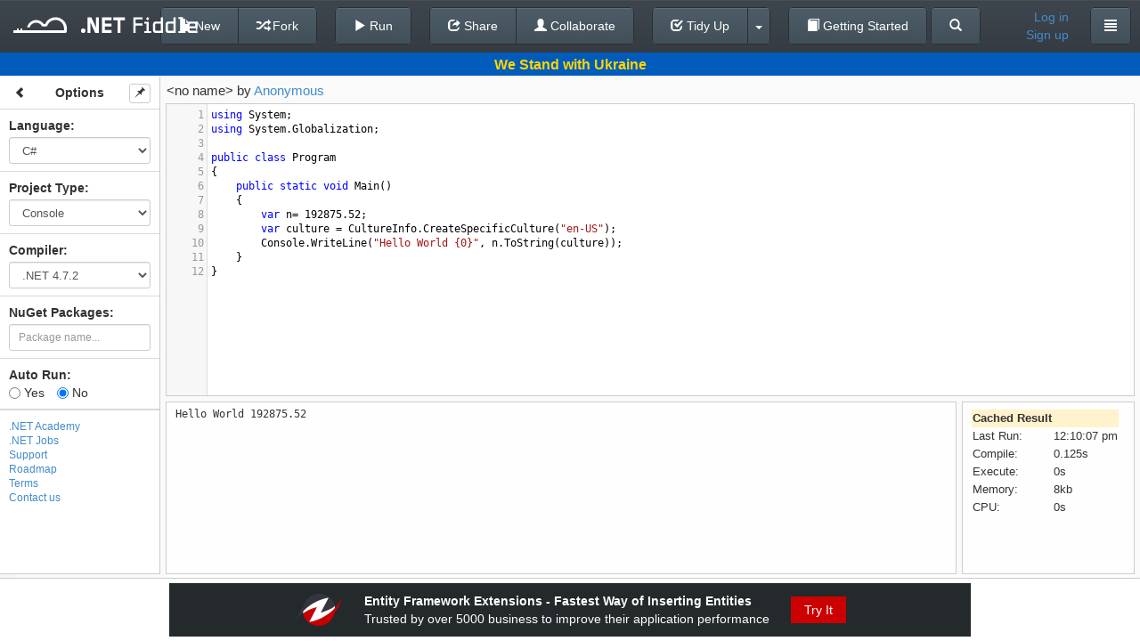

--- FILE ---
content_type: text/css; charset=utf-8
request_url: https://dotnetfiddle.net/content/css/desktop?v=qeETA7M4VrrYiioZRLhrsY1FysAfo1nqbV6Rpr9e79s1
body_size: 67461
content:
/* Minification failed. Returning unminified contents.
(1485,30): run-time error CSS1019: Unexpected token, found ' '
(1485,30): run-time error CSS1019: Unexpected token, found ' '
(1485,30): run-time error CSS1042: Expected function, found ' '
(1485,30): run-time error CSS1062: Expected semicolon or closing curly-brace, found ' '
(1486,33): run-time error CSS1019: Unexpected token, found ' '
(1486,33): run-time error CSS1019: Unexpected token, found ' '
(1486,33): run-time error CSS1042: Expected function, found ' '
(1486,33): run-time error CSS1062: Expected semicolon or closing curly-brace, found ' '
 */
/*! jQuery UI - v1.10.3 - 2013-10-29
* http://jqueryui.com
* Includes: jquery.ui.core.css, jquery.ui.resizable.css, jquery.ui.selectable.css, jquery.ui.accordion.css, jquery.ui.autocomplete.css, jquery.ui.button.css, jquery.ui.datepicker.css, jquery.ui.dialog.css, jquery.ui.menu.css, jquery.ui.progressbar.css, jquery.ui.slider.css, jquery.ui.spinner.css, jquery.ui.tabs.css, jquery.ui.tooltip.css, jquery.ui.theme.css
* To view and modify this theme, visit http://jqueryui.com/themeroller/?ffDefault=Lucida%20Grande%2CLucida%20Sans%2CArial%2Csans-serif&fwDefault=bold&fsDefault=1.1em&cornerRadius=5px&bgColorHeader=5c9ccc&bgTextureHeader=gloss_wave&bgImgOpacityHeader=55&borderColorHeader=4297d7&fcHeader=ffffff&iconColorHeader=d8e7f3&bgColorContent=fcfdfd&bgTextureContent=inset_hard&bgImgOpacityContent=100&borderColorContent=a6c9e2&fcContent=222222&iconColorContent=469bdd&bgColorDefault=dfeffc&bgTextureDefault=glass&bgImgOpacityDefault=85&borderColorDefault=c5dbec&fcDefault=2e6e9e&iconColorDefault=6da8d5&bgColorHover=d0e5f5&bgTextureHover=glass&bgImgOpacityHover=75&borderColorHover=79b7e7&fcHover=1d5987&iconColorHover=217bc0&bgColorActive=f5f8f9&bgTextureActive=inset_hard&bgImgOpacityActive=100&borderColorActive=79b7e7&fcActive=e17009&iconColorActive=f9bd01&bgColorHighlight=fbec88&bgTextureHighlight=flat&bgImgOpacityHighlight=55&borderColorHighlight=fad42e&fcHighlight=363636&iconColorHighlight=2e83ff&bgColorError=fef1ec&bgTextureError=glass&bgImgOpacityError=95&borderColorError=cd0a0a&fcError=cd0a0a&iconColorError=cd0a0a&bgColorOverlay=aaaaaa&bgTextureOverlay=flat&bgImgOpacityOverlay=0&opacityOverlay=30&bgColorShadow=aaaaaa&bgTextureShadow=flat&bgImgOpacityShadow=0&opacityShadow=30&thicknessShadow=8px&offsetTopShadow=-8px&offsetLeftShadow=-8px&cornerRadiusShadow=8px
* Copyright 2013 jQuery Foundation and other contributors; Licensed MIT */

.ui-helper-hidden{display:none}.ui-helper-hidden-accessible{border:0;clip:rect(0 0 0 0);height:1px;margin:-1px;overflow:hidden;padding:0;position:absolute;width:1px}.ui-helper-reset{margin:0;padding:0;border:0;outline:0;line-height:1.3;text-decoration:none;font-size:100%;list-style:none}.ui-helper-clearfix:before,.ui-helper-clearfix:after{content:"";display:table;border-collapse:collapse}.ui-helper-clearfix:after{clear:both}.ui-helper-clearfix{min-height:0}.ui-helper-zfix{width:100%;height:100%;top:0;left:0;position:absolute;opacity:0;filter:Alpha(Opacity=0)}.ui-front{z-index:100}.ui-state-disabled{cursor:default!important}.ui-icon{display:block;text-indent:-99999px;overflow:hidden;background-repeat:no-repeat}.ui-widget-overlay{position:fixed;top:0;left:0;width:100%;height:100%}.ui-resizable{position:relative}.ui-resizable-handle{position:absolute;font-size:0.1px;display:block}.ui-resizable-disabled .ui-resizable-handle,.ui-resizable-autohide .ui-resizable-handle{display:none}.ui-resizable-n{cursor:n-resize;height:7px;width:100%;top:-5px;left:0}.ui-resizable-s{cursor:s-resize;height:7px;width:100%;bottom:-5px;left:0}.ui-resizable-e{cursor:e-resize;width:7px;right:-5px;top:0;height:100%}.ui-resizable-w{cursor:w-resize;width:7px;left:-5px;top:0;height:100%}.ui-resizable-se{cursor:se-resize;width:12px;height:12px;right:1px;bottom:1px}.ui-resizable-sw{cursor:sw-resize;width:9px;height:9px;left:-5px;bottom:-5px}.ui-resizable-nw{cursor:nw-resize;width:9px;height:9px;left:-5px;top:-5px}.ui-resizable-ne{cursor:ne-resize;width:9px;height:9px;right:-5px;top:-5px}.ui-selectable-helper{position:absolute;z-index:100;border:1px dotted black}.ui-accordion .ui-accordion-header{display:block;cursor:pointer;position:relative;margin-top:2px;padding:.5em .5em .5em .7em;min-height:0}.ui-accordion .ui-accordion-icons{padding-left:2.2em}.ui-accordion .ui-accordion-noicons{padding-left:.7em}.ui-accordion .ui-accordion-icons .ui-accordion-icons{padding-left:2.2em}.ui-accordion .ui-accordion-header .ui-accordion-header-icon{position:absolute;left:.5em;top:50%;margin-top:-8px}.ui-accordion .ui-accordion-content{padding:1em 2.2em;border-top:0;overflow:auto}.ui-autocomplete{position:absolute;top:0;left:0;cursor:default}.ui-button{display:inline-block;position:relative;padding:0;line-height:normal;margin-right:.1em;cursor:pointer;vertical-align:middle;text-align:center;overflow:visible}.ui-button,.ui-button:link,.ui-button:visited,.ui-button:hover,.ui-button:active{text-decoration:none}.ui-button-icon-only{width:2.2em}button.ui-button-icon-only{width:2.4em}.ui-button-icons-only{width:3.4em}button.ui-button-icons-only{width:3.7em}.ui-button .ui-button-text{display:block;line-height:normal}.ui-button-text-only .ui-button-text{padding:.4em 1em}.ui-button-icon-only .ui-button-text,.ui-button-icons-only .ui-button-text{padding:.4em;text-indent:-9999999px}.ui-button-text-icon-primary .ui-button-text,.ui-button-text-icons .ui-button-text{padding:.4em 1em .4em 2.1em}.ui-button-text-icon-secondary .ui-button-text,.ui-button-text-icons .ui-button-text{padding:.4em 2.1em .4em 1em}.ui-button-text-icons .ui-button-text{padding-left:2.1em;padding-right:2.1em}input.ui-button{padding:.4em 1em}.ui-button-icon-only .ui-icon,.ui-button-text-icon-primary .ui-icon,.ui-button-text-icon-secondary .ui-icon,.ui-button-text-icons .ui-icon,.ui-button-icons-only .ui-icon{position:absolute;top:50%;margin-top:-8px}.ui-button-icon-only .ui-icon{left:50%;margin-left:-8px}.ui-button-text-icon-primary .ui-button-icon-primary,.ui-button-text-icons .ui-button-icon-primary,.ui-button-icons-only .ui-button-icon-primary{left:.5em}.ui-button-text-icon-secondary .ui-button-icon-secondary,.ui-button-text-icons .ui-button-icon-secondary,.ui-button-icons-only .ui-button-icon-secondary{right:.5em}.ui-buttonset{margin-right:7px}.ui-buttonset .ui-button{margin-left:0;margin-right:-.3em}input.ui-button::-moz-focus-inner,button.ui-button::-moz-focus-inner{border:0;padding:0}.ui-datepicker{width:17em;padding:.2em .2em 0;display:none}.ui-datepicker .ui-datepicker-header{position:relative;padding:.2em 0}.ui-datepicker .ui-datepicker-prev,.ui-datepicker .ui-datepicker-next{position:absolute;top:2px;width:1.8em;height:1.8em}.ui-datepicker .ui-datepicker-prev-hover,.ui-datepicker .ui-datepicker-next-hover{top:1px}.ui-datepicker .ui-datepicker-prev{left:2px}.ui-datepicker .ui-datepicker-next{right:2px}.ui-datepicker .ui-datepicker-prev-hover{left:1px}.ui-datepicker .ui-datepicker-next-hover{right:1px}.ui-datepicker .ui-datepicker-prev span,.ui-datepicker .ui-datepicker-next span{display:block;position:absolute;left:50%;margin-left:-8px;top:50%;margin-top:-8px}.ui-datepicker .ui-datepicker-title{margin:0 2.3em;line-height:1.8em;text-align:center}.ui-datepicker .ui-datepicker-title select{font-size:1em;margin:1px 0}.ui-datepicker select.ui-datepicker-month-year{width:100%}.ui-datepicker select.ui-datepicker-month,.ui-datepicker select.ui-datepicker-year{width:49%}.ui-datepicker table{width:100%;font-size:.9em;border-collapse:collapse;margin:0 0 .4em}.ui-datepicker th{padding:.7em .3em;text-align:center;font-weight:bold;border:0}.ui-datepicker td{border:0;padding:1px}.ui-datepicker td span,.ui-datepicker td a{display:block;padding:.2em;text-align:right;text-decoration:none}.ui-datepicker .ui-datepicker-buttonpane{background-image:none;margin:.7em 0 0 0;padding:0 .2em;border-left:0;border-right:0;border-bottom:0}.ui-datepicker .ui-datepicker-buttonpane button{float:right;margin:.5em .2em .4em;cursor:pointer;padding:.2em .6em .3em .6em;width:auto;overflow:visible}.ui-datepicker .ui-datepicker-buttonpane button.ui-datepicker-current{float:left}.ui-datepicker.ui-datepicker-multi{width:auto}.ui-datepicker-multi .ui-datepicker-group{float:left}.ui-datepicker-multi .ui-datepicker-group table{width:95%;margin:0 auto .4em}.ui-datepicker-multi-2 .ui-datepicker-group{width:50%}.ui-datepicker-multi-3 .ui-datepicker-group{width:33.3%}.ui-datepicker-multi-4 .ui-datepicker-group{width:25%}.ui-datepicker-multi .ui-datepicker-group-last .ui-datepicker-header,.ui-datepicker-multi .ui-datepicker-group-middle .ui-datepicker-header{border-left-width:0}.ui-datepicker-multi .ui-datepicker-buttonpane{clear:left}.ui-datepicker-row-break{clear:both;width:100%;font-size:0}.ui-datepicker-rtl{direction:rtl}.ui-datepicker-rtl .ui-datepicker-prev{right:2px;left:auto}.ui-datepicker-rtl .ui-datepicker-next{left:2px;right:auto}.ui-datepicker-rtl .ui-datepicker-prev:hover{right:1px;left:auto}.ui-datepicker-rtl .ui-datepicker-next:hover{left:1px;right:auto}.ui-datepicker-rtl .ui-datepicker-buttonpane{clear:right}.ui-datepicker-rtl .ui-datepicker-buttonpane button{float:left}.ui-datepicker-rtl .ui-datepicker-buttonpane button.ui-datepicker-current,.ui-datepicker-rtl .ui-datepicker-group{float:right}.ui-datepicker-rtl .ui-datepicker-group-last .ui-datepicker-header,.ui-datepicker-rtl .ui-datepicker-group-middle .ui-datepicker-header{border-right-width:0;border-left-width:1px}.ui-dialog{position:absolute;top:0;left:0;padding:.2em;outline:0}.ui-dialog .ui-dialog-titlebar{padding:.4em 1em;position:relative}.ui-dialog .ui-dialog-title{float:left;margin:.1em 0;white-space:nowrap;width:90%;overflow:hidden;text-overflow:ellipsis}.ui-dialog .ui-dialog-titlebar-close{position:absolute;right:.3em;top:50%;width:21px;margin:-10px 0 0 0;padding:1px;height:20px}.ui-dialog .ui-dialog-content{position:relative;border:0;padding:.5em 1em;background:none;overflow:auto}.ui-dialog .ui-dialog-buttonpane{text-align:left;border-width:1px 0 0 0;background-image:none;margin-top:.5em;padding:.3em 1em .5em .4em}.ui-dialog .ui-dialog-buttonpane .ui-dialog-buttonset{float:right}.ui-dialog .ui-dialog-buttonpane button{margin:.5em .4em .5em 0;cursor:pointer}.ui-dialog .ui-resizable-se{width:12px;height:12px;right:-5px;bottom:-5px;background-position:16px 16px}.ui-draggable .ui-dialog-titlebar{cursor:move}.ui-menu{list-style:none;padding:2px;margin:0;display:block;outline:none}.ui-menu .ui-menu{margin-top:-3px;position:absolute}.ui-menu .ui-menu-item{margin:0;padding:0;width:100%;}.ui-menu .ui-menu-divider{margin:5px -2px 5px -2px;height:0;font-size:0;line-height:0;border-width:1px 0 0 0}.ui-menu .ui-menu-item a{text-decoration:none;display:block;padding:2px .4em;line-height:1.5;min-height:0;font-weight:normal}.ui-menu .ui-menu-item a.ui-state-focus,.ui-menu .ui-menu-item a.ui-state-active{font-weight:normal;margin:-1px}.ui-menu .ui-state-disabled{font-weight:normal;margin:.4em 0 .2em;line-height:1.5}.ui-menu .ui-state-disabled a{cursor:default}.ui-menu-icons{position:relative}.ui-menu-icons .ui-menu-item a{position:relative;padding-left:2em}.ui-menu .ui-icon{position:absolute;top:.2em;left:.2em}.ui-menu .ui-menu-icon{position:static;float:right}.ui-progressbar{height:2em;text-align:left;overflow:hidden}.ui-progressbar .ui-progressbar-value{margin:-1px;height:100%}.ui-progressbar .ui-progressbar-overlay{background:url("/Content/packages/jquery-ui/css/redmond/images/animated-overlay.gif");height:100%;filter:alpha(opacity=25);opacity:0.25}.ui-progressbar-indeterminate .ui-progressbar-value{background-image:none}.ui-slider{position:relative;text-align:left}.ui-slider .ui-slider-handle{position:absolute;z-index:2;width:1.2em;height:1.2em;cursor:default}.ui-slider .ui-slider-range{position:absolute;z-index:1;font-size:.7em;display:block;border:0;background-position:0 0}.ui-slider.ui-state-disabled .ui-slider-handle,.ui-slider.ui-state-disabled .ui-slider-range{filter:inherit}.ui-slider-horizontal{height:.8em}.ui-slider-horizontal .ui-slider-handle{top:-.3em;margin-left:-.6em}.ui-slider-horizontal .ui-slider-range{top:0;height:100%}.ui-slider-horizontal .ui-slider-range-min{left:0}.ui-slider-horizontal .ui-slider-range-max{right:0}.ui-slider-vertical{width:.8em;height:100px}.ui-slider-vertical .ui-slider-handle{left:-.3em;margin-left:0;margin-bottom:-.6em}.ui-slider-vertical .ui-slider-range{left:0;width:100%}.ui-slider-vertical .ui-slider-range-min{bottom:0}.ui-slider-vertical .ui-slider-range-max{top:0}.ui-spinner{position:relative;display:inline-block;overflow:hidden;padding:0;vertical-align:middle}.ui-spinner-input{border:none;background:none;color:inherit;padding:0;margin:.2em 0;vertical-align:middle;margin-left:.4em;margin-right:22px}.ui-spinner-button{width:16px;height:50%;font-size:.5em;padding:0;margin:0;text-align:center;position:absolute;cursor:default;display:block;overflow:hidden;right:0}.ui-spinner a.ui-spinner-button{border-top:none;border-bottom:none;border-right:none}.ui-spinner .ui-icon{position:absolute;margin-top:-8px;top:50%;left:0}.ui-spinner-up{top:0}.ui-spinner-down{bottom:0}.ui-spinner .ui-icon-triangle-1-s{background-position:-65px -16px}.ui-tabs{position:relative;padding:.2em}.ui-tabs .ui-tabs-nav{margin:0;padding:.2em .2em 0}.ui-tabs .ui-tabs-nav li{list-style:none;float:left;position:relative;top:0;margin:1px .2em 0 0;border-bottom-width:0;padding:0;white-space:nowrap}.ui-tabs .ui-tabs-nav li a{float:left;padding:.5em 1em;text-decoration:none}.ui-tabs .ui-tabs-nav li.ui-tabs-active{margin-bottom:-1px;padding-bottom:1px}.ui-tabs .ui-tabs-nav li.ui-tabs-active a,.ui-tabs .ui-tabs-nav li.ui-state-disabled a,.ui-tabs .ui-tabs-nav li.ui-tabs-loading a{cursor:text}.ui-tabs .ui-tabs-nav li a,.ui-tabs-collapsible .ui-tabs-nav li.ui-tabs-active a{cursor:pointer}.ui-tabs .ui-tabs-panel{display:block;border-width:0;padding:1em 1.4em;background:none}.ui-tooltip{padding:8px;position:absolute;z-index:9999;max-width:300px;-webkit-box-shadow:0 0 5px #aaa;box-shadow:0 0 5px #aaa}body .ui-tooltip{border-width:2px}.ui-widget{font-family:Lucida Grande,Lucida Sans,Arial,sans-serif;font-size:1.1em}.ui-widget .ui-widget{font-size:1em}.ui-widget input,.ui-widget select,.ui-widget textarea,.ui-widget button{font-family:Lucida Grande,Lucida Sans,Arial,sans-serif;font-size:1em}.ui-widget-content{border:1px solid #a6c9e2;background:#fcfdfd url(/Content/packages/jquery-ui/css/redmond/images/ui-bg_inset-hard_100_fcfdfd_1x100.png) 50% bottom repeat-x;color:#222}.ui-widget-content a{color:#222}.ui-widget-header{border:1px solid #4297d7;background:#5c9ccc url(/Content/packages/jquery-ui/css/redmond/images/ui-bg_gloss-wave_55_5c9ccc_500x100.png) 50% 50% repeat-x;color:#fff;font-weight:bold}.ui-widget-header a{color:#fff}.ui-state-default,.ui-widget-content .ui-state-default,.ui-widget-header .ui-state-default{border:1px solid #c5dbec;background:#dfeffc url(/Content/packages/jquery-ui/css/redmond/images/ui-bg_glass_85_dfeffc_1x400.png) 50% 50% repeat-x;font-weight:bold;color:#2e6e9e}.ui-state-default a,.ui-state-default a:link,.ui-state-default a:visited{color:#2e6e9e;text-decoration:none}.ui-state-hover,.ui-widget-content .ui-state-hover,.ui-widget-header .ui-state-hover,.ui-state-focus,.ui-widget-content .ui-state-focus,.ui-widget-header .ui-state-focus{border:1px solid #79b7e7;background:#d0e5f5 url(/Content/packages/jquery-ui/css/redmond/images/ui-bg_glass_75_d0e5f5_1x400.png) 50% 50% repeat-x;font-weight:bold;color:#1d5987}.ui-state-hover a,.ui-state-hover a:hover,.ui-state-hover a:link,.ui-state-hover a:visited{color:#1d5987;text-decoration:none}.ui-state-active,.ui-widget-content .ui-state-active,.ui-widget-header .ui-state-active{border:1px solid #79b7e7;background:#f5f8f9 url(/Content/packages/jquery-ui/css/redmond/images/ui-bg_inset-hard_100_f5f8f9_1x100.png) 50% 50% repeat-x;font-weight:bold;color:#e17009}.ui-state-active a,.ui-state-active a:link,.ui-state-active a:visited{color:#e17009;text-decoration:none}.ui-state-highlight,.ui-widget-content .ui-state-highlight,.ui-widget-header .ui-state-highlight{border:1px solid #fad42e;background:#fbec88 url(/Content/packages/jquery-ui/css/redmond/images/ui-bg_flat_55_fbec88_40x100.png) 50% 50% repeat-x;color:#363636}.ui-state-highlight a,.ui-widget-content .ui-state-highlight a,.ui-widget-header .ui-state-highlight a{color:#363636}.ui-state-error,.ui-widget-content .ui-state-error,.ui-widget-header .ui-state-error{border:1px solid #cd0a0a;background:#fef1ec url(/Content/packages/jquery-ui/css/redmond/images/ui-bg_glass_95_fef1ec_1x400.png) 50% 50% repeat-x;color:#cd0a0a}.ui-state-error a,.ui-widget-content .ui-state-error a,.ui-widget-header .ui-state-error a{color:#cd0a0a}.ui-state-error-text,.ui-widget-content .ui-state-error-text,.ui-widget-header .ui-state-error-text{color:#cd0a0a}.ui-priority-primary,.ui-widget-content .ui-priority-primary,.ui-widget-header .ui-priority-primary{font-weight:bold}.ui-priority-secondary,.ui-widget-content .ui-priority-secondary,.ui-widget-header .ui-priority-secondary{opacity:.7;filter:Alpha(Opacity=70);font-weight:normal}.ui-state-disabled,.ui-widget-content .ui-state-disabled,.ui-widget-header .ui-state-disabled{opacity:.35;filter:Alpha(Opacity=35);background-image:none}.ui-state-disabled .ui-icon{filter:Alpha(Opacity=35)}.ui-icon{width:16px;height:16px}.ui-icon,.ui-widget-content .ui-icon{background-image:url(/Content/packages/jquery-ui/css/redmond/images/ui-icons_469bdd_256x240.png)}.ui-widget-header .ui-icon{background-image:url(/Content/packages/jquery-ui/css/redmond/images/ui-icons_d8e7f3_256x240.png)}.ui-state-default .ui-icon{background-image:url(/Content/packages/jquery-ui/css/redmond/images/ui-icons_6da8d5_256x240.png)}.ui-state-hover .ui-icon,.ui-state-focus .ui-icon{background-image:url(/Content/packages/jquery-ui/css/redmond/images/ui-icons_217bc0_256x240.png)}.ui-state-active .ui-icon{background-image:url(/Content/packages/jquery-ui/css/redmond/images/ui-icons_f9bd01_256x240.png)}.ui-state-highlight .ui-icon{background-image:url(/Content/packages/jquery-ui/css/redmond/images/ui-icons_2e83ff_256x240.png)}.ui-state-error .ui-icon,.ui-state-error-text .ui-icon{background-image:url(/Content/packages/jquery-ui/css/redmond/images/ui-icons_cd0a0a_256x240.png)}.ui-icon-blank{background-position:16px 16px}.ui-icon-carat-1-n{background-position:0 0}.ui-icon-carat-1-ne{background-position:-16px 0}.ui-icon-carat-1-e{background-position:-32px 0}.ui-icon-carat-1-se{background-position:-48px 0}.ui-icon-carat-1-s{background-position:-64px 0}.ui-icon-carat-1-sw{background-position:-80px 0}.ui-icon-carat-1-w{background-position:-96px 0}.ui-icon-carat-1-nw{background-position:-112px 0}.ui-icon-carat-2-n-s{background-position:-128px 0}.ui-icon-carat-2-e-w{background-position:-144px 0}.ui-icon-triangle-1-n{background-position:0 -16px}.ui-icon-triangle-1-ne{background-position:-16px -16px}.ui-icon-triangle-1-e{background-position:-32px -16px}.ui-icon-triangle-1-se{background-position:-48px -16px}.ui-icon-triangle-1-s{background-position:-64px -16px}.ui-icon-triangle-1-sw{background-position:-80px -16px}.ui-icon-triangle-1-w{background-position:-96px -16px}.ui-icon-triangle-1-nw{background-position:-112px -16px}.ui-icon-triangle-2-n-s{background-position:-128px -16px}.ui-icon-triangle-2-e-w{background-position:-144px -16px}.ui-icon-arrow-1-n{background-position:0 -32px}.ui-icon-arrow-1-ne{background-position:-16px -32px}.ui-icon-arrow-1-e{background-position:-32px -32px}.ui-icon-arrow-1-se{background-position:-48px -32px}.ui-icon-arrow-1-s{background-position:-64px -32px}.ui-icon-arrow-1-sw{background-position:-80px -32px}.ui-icon-arrow-1-w{background-position:-96px -32px}.ui-icon-arrow-1-nw{background-position:-112px -32px}.ui-icon-arrow-2-n-s{background-position:-128px -32px}.ui-icon-arrow-2-ne-sw{background-position:-144px -32px}.ui-icon-arrow-2-e-w{background-position:-160px -32px}.ui-icon-arrow-2-se-nw{background-position:-176px -32px}.ui-icon-arrowstop-1-n{background-position:-192px -32px}.ui-icon-arrowstop-1-e{background-position:-208px -32px}.ui-icon-arrowstop-1-s{background-position:-224px -32px}.ui-icon-arrowstop-1-w{background-position:-240px -32px}.ui-icon-arrowthick-1-n{background-position:0 -48px}.ui-icon-arrowthick-1-ne{background-position:-16px -48px}.ui-icon-arrowthick-1-e{background-position:-32px -48px}.ui-icon-arrowthick-1-se{background-position:-48px -48px}.ui-icon-arrowthick-1-s{background-position:-64px -48px}.ui-icon-arrowthick-1-sw{background-position:-80px -48px}.ui-icon-arrowthick-1-w{background-position:-96px -48px}.ui-icon-arrowthick-1-nw{background-position:-112px -48px}.ui-icon-arrowthick-2-n-s{background-position:-128px -48px}.ui-icon-arrowthick-2-ne-sw{background-position:-144px -48px}.ui-icon-arrowthick-2-e-w{background-position:-160px -48px}.ui-icon-arrowthick-2-se-nw{background-position:-176px -48px}.ui-icon-arrowthickstop-1-n{background-position:-192px -48px}.ui-icon-arrowthickstop-1-e{background-position:-208px -48px}.ui-icon-arrowthickstop-1-s{background-position:-224px -48px}.ui-icon-arrowthickstop-1-w{background-position:-240px -48px}.ui-icon-arrowreturnthick-1-w{background-position:0 -64px}.ui-icon-arrowreturnthick-1-n{background-position:-16px -64px}.ui-icon-arrowreturnthick-1-e{background-position:-32px -64px}.ui-icon-arrowreturnthick-1-s{background-position:-48px -64px}.ui-icon-arrowreturn-1-w{background-position:-64px -64px}.ui-icon-arrowreturn-1-n{background-position:-80px -64px}.ui-icon-arrowreturn-1-e{background-position:-96px -64px}.ui-icon-arrowreturn-1-s{background-position:-112px -64px}.ui-icon-arrowrefresh-1-w{background-position:-128px -64px}.ui-icon-arrowrefresh-1-n{background-position:-144px -64px}.ui-icon-arrowrefresh-1-e{background-position:-160px -64px}.ui-icon-arrowrefresh-1-s{background-position:-176px -64px}.ui-icon-arrow-4{background-position:0 -80px}.ui-icon-arrow-4-diag{background-position:-16px -80px}.ui-icon-extlink{background-position:-32px -80px}.ui-icon-newwin{background-position:-48px -80px}.ui-icon-refresh{background-position:-64px -80px}.ui-icon-shuffle{background-position:-80px -80px}.ui-icon-transfer-e-w{background-position:-96px -80px}.ui-icon-transferthick-e-w{background-position:-112px -80px}.ui-icon-folder-collapsed{background-position:0 -96px}.ui-icon-folder-open{background-position:-16px -96px}.ui-icon-document{background-position:-32px -96px}.ui-icon-document-b{background-position:-48px -96px}.ui-icon-note{background-position:-64px -96px}.ui-icon-mail-closed{background-position:-80px -96px}.ui-icon-mail-open{background-position:-96px -96px}.ui-icon-suitcase{background-position:-112px -96px}.ui-icon-comment{background-position:-128px -96px}.ui-icon-person{background-position:-144px -96px}.ui-icon-print{background-position:-160px -96px}.ui-icon-trash{background-position:-176px -96px}.ui-icon-locked{background-position:-192px -96px}.ui-icon-unlocked{background-position:-208px -96px}.ui-icon-bookmark{background-position:-224px -96px}.ui-icon-tag{background-position:-240px -96px}.ui-icon-home{background-position:0 -112px}.ui-icon-flag{background-position:-16px -112px}.ui-icon-calendar{background-position:-32px -112px}.ui-icon-cart{background-position:-48px -112px}.ui-icon-pencil{background-position:-64px -112px}.ui-icon-clock{background-position:-80px -112px}.ui-icon-disk{background-position:-96px -112px}.ui-icon-calculator{background-position:-112px -112px}.ui-icon-zoomin{background-position:-128px -112px}.ui-icon-zoomout{background-position:-144px -112px}.ui-icon-search{background-position:-160px -112px}.ui-icon-wrench{background-position:-176px -112px}.ui-icon-gear{background-position:-192px -112px}.ui-icon-heart{background-position:-208px -112px}.ui-icon-star{background-position:-224px -112px}.ui-icon-link{background-position:-240px -112px}.ui-icon-cancel{background-position:0 -128px}.ui-icon-plus{background-position:-16px -128px}.ui-icon-plusthick{background-position:-32px -128px}.ui-icon-minus{background-position:-48px -128px}.ui-icon-minusthick{background-position:-64px -128px}.ui-icon-close{background-position:-80px -128px}.ui-icon-closethick{background-position:-96px -128px}.ui-icon-key{background-position:-112px -128px}.ui-icon-lightbulb{background-position:-128px -128px}.ui-icon-scissors{background-position:-144px -128px}.ui-icon-clipboard{background-position:-160px -128px}.ui-icon-copy{background-position:-176px -128px}.ui-icon-contact{background-position:-192px -128px}.ui-icon-image{background-position:-208px -128px}.ui-icon-video{background-position:-224px -128px}.ui-icon-script{background-position:-240px -128px}.ui-icon-alert{background-position:0 -144px}.ui-icon-info{background-position:-16px -144px}.ui-icon-notice{background-position:-32px -144px}.ui-icon-help{background-position:-48px -144px}.ui-icon-check{background-position:-64px -144px}.ui-icon-bullet{background-position:-80px -144px}.ui-icon-radio-on{background-position:-96px -144px}.ui-icon-radio-off{background-position:-112px -144px}.ui-icon-pin-w{background-position:-128px -144px}.ui-icon-pin-s{background-position:-144px -144px}.ui-icon-play{background-position:0 -160px}.ui-icon-pause{background-position:-16px -160px}.ui-icon-seek-next{background-position:-32px -160px}.ui-icon-seek-prev{background-position:-48px -160px}.ui-icon-seek-end{background-position:-64px -160px}.ui-icon-seek-start{background-position:-80px -160px}.ui-icon-seek-first{background-position:-80px -160px}.ui-icon-stop{background-position:-96px -160px}.ui-icon-eject{background-position:-112px -160px}.ui-icon-volume-off{background-position:-128px -160px}.ui-icon-volume-on{background-position:-144px -160px}.ui-icon-power{background-position:0 -176px}.ui-icon-signal-diag{background-position:-16px -176px}.ui-icon-signal{background-position:-32px -176px}.ui-icon-battery-0{background-position:-48px -176px}.ui-icon-battery-1{background-position:-64px -176px}.ui-icon-battery-2{background-position:-80px -176px}.ui-icon-battery-3{background-position:-96px -176px}.ui-icon-circle-plus{background-position:0 -192px}.ui-icon-circle-minus{background-position:-16px -192px}.ui-icon-circle-close{background-position:-32px -192px}.ui-icon-circle-triangle-e{background-position:-48px -192px}.ui-icon-circle-triangle-s{background-position:-64px -192px}.ui-icon-circle-triangle-w{background-position:-80px -192px}.ui-icon-circle-triangle-n{background-position:-96px -192px}.ui-icon-circle-arrow-e{background-position:-112px -192px}.ui-icon-circle-arrow-s{background-position:-128px -192px}.ui-icon-circle-arrow-w{background-position:-144px -192px}.ui-icon-circle-arrow-n{background-position:-160px -192px}.ui-icon-circle-zoomin{background-position:-176px -192px}.ui-icon-circle-zoomout{background-position:-192px -192px}.ui-icon-circle-check{background-position:-208px -192px}.ui-icon-circlesmall-plus{background-position:0 -208px}.ui-icon-circlesmall-minus{background-position:-16px -208px}.ui-icon-circlesmall-close{background-position:-32px -208px}.ui-icon-squaresmall-plus{background-position:-48px -208px}.ui-icon-squaresmall-minus{background-position:-64px -208px}.ui-icon-squaresmall-close{background-position:-80px -208px}.ui-icon-grip-dotted-vertical{background-position:0 -224px}.ui-icon-grip-dotted-horizontal{background-position:-16px -224px}.ui-icon-grip-solid-vertical{background-position:-32px -224px}.ui-icon-grip-solid-horizontal{background-position:-48px -224px}.ui-icon-gripsmall-diagonal-se{background-position:-64px -224px}.ui-icon-grip-diagonal-se{background-position:-80px -224px}.ui-corner-all,.ui-corner-top,.ui-corner-left,.ui-corner-tl{border-top-left-radius:5px}.ui-corner-all,.ui-corner-top,.ui-corner-right,.ui-corner-tr{border-top-right-radius:5px}.ui-corner-all,.ui-corner-bottom,.ui-corner-left,.ui-corner-bl{border-bottom-left-radius:5px}.ui-corner-all,.ui-corner-bottom,.ui-corner-right,.ui-corner-br{border-bottom-right-radius:5px}.ui-widget-overlay{background:#aaa url(/Content/packages/jquery-ui/css/redmond/images/ui-bg_flat_0_aaaaaa_40x100.png) 50% 50% repeat-x;opacity:.3;filter:Alpha(Opacity=30)}.ui-widget-shadow{margin:-8px 0 0 -8px;padding:8px;background:#aaa url(/Content/packages/jquery-ui/css/redmond/images/ui-bg_flat_0_aaaaaa_40x100.png) 50% 50% repeat-x;opacity:.3;filter:Alpha(Opacity=30);border-radius:8px}
.unselectable,
.unselectable * {
    -webkit-touch-callout: none;
    -webkit-user-select: none;
    -khtml-user-select: none;
    -moz-user-select: none;
    -ms-user-select: none;
    user-select: none;
}

#fiddles tr td {
	max-width: 250px;
	overflow: hidden;
}
body {
	background-color: #fafafa;
	font-size: 0.9em;
}

/* Search window */

.portal .container .row .col-sm-9 .container-search-by-author .container-search-input{
    padding:10px;
}

.portal .container .row .col-sm-9 .container-search-by-author .container-search-input input[type="text"] {
    padding:5px 9px;
}

.portal .container .row .col-sm-9 .container-search-by-author .container-search-input input[type="button"] {
    padding:4px 9px;
    background-color:#428bca;
    border:3px solid #428bca;
    color:white;
    transition:all ease 0.3s;
}
.portal .container .row .col-sm-9 .container-search-by-author .container-search-input input[type="button"]:hover {
    background-color:white;
    color:#428bca;
}

.portal .container .row .col-sm-9 .author-list {
    background-color:white;
    color:#428bca;
    padding:0 0 0 15px;
}

.portal .container .row .col-sm-9 .author-list li {
    width:49%;
    display:inline-block;
    
}

.portal .container .row .col-sm-9 .author-list li a:before{
    font-family: FontAwesome;
    content: "\f111";
    font-size: 6px;
    vertical-align: middle;
    margin-right: 5px;
    margin-bottom: 2px;
    display: inline-block;
}   

.portal .container .row .col-sm-9 #search-control #search-by-name, #languages-project-type{
    display:flex;
}
.portal .container .row .col-sm-9 #search-control .container-search-input{
    width:50%;
    margin-bottom:10px;
}

.portal .container .row .col-sm-9 #search-control .form-control{
    border:1px solid #428bca;
    border-radius:0;
    box-shadow:none;
}

.portal .container .row .col-sm-9 #search-control .container-search-input:first-child{
    padding-right:20px;
}

.portal .container .row .col-sm-9 #search-control .container-search-input .faux-select{
    display:flex;
    justify-content:space-between;
}

.portal .container .row .col-sm-9 #search-control .container-search-input .faux-select a{
    width: 18%;
    border: 1px solid #c1c1c1;
    padding: 5px;
    color: #adadad;
    text-align: center;
    transition:all ease 0.3s;
}

.portal .container .row .col-sm-9 #search-control .container-search-input .faux-select a:hover{
    text-decoration:none;
    color:#428bca;
    border:1px solid #428bca;
}

.portal .container .row .col-sm-9 #search-control .container-search-input .faux-select a.checked{
    border:1px solid #428bca;
    background-color:#428bca;
    color:white;
}

/* Portal */
.portal .container .row .col-sm-3 h2 {
    color: #5f676f ;
}

.portal .container .row .col-sm-3 ul {
    list-style:none;
    padding-left:10px;
}

.portal .container .row .col-sm-3 ul li a{
    text-decoration:none;
    font-size:16px;
}

.portal .container .row .col-sm-3 ul li a:before {
    font-family: FontAwesome;
    content: "\f111";
    font-size: 6px;
    vertical-align: middle;
    margin-right: 5px;
    margin-bottom: 2px;
    display: inline-block;
}

.portal .container .row .col-sm-9 {
    background-color: white;
    border: 1px solid #dadada;
    color: #5f676f;
    padding:10px;
    font-size:16px;
}

.portal .container .row .col-sm-9 img{
    max-width:100%;
    margin-top:10px;
}

.portal .container .row .col-sm-9 h1 {
    color: #245a96;
    font-weight: bold;
    margin-top: 0;
}

.portal .container .row .col-sm-9 h2 {
    color: #434d58;
    font-size:26px;
    margin-top:25px;
}
.portal a.anchor {
    display: block;
    position: relative;
    top: -50px;
    visibility: hidden;
}

/* Splitter */
.layout-container {

	min-width:  600px;
	min-height: 300px;
	overflow: hidden;
}
.layout-container .pane {
	overflow: auto;
	border: 1px solid #ccc;
}

.vsplitbar {
	width: 6px;
	background-color: #fafafa;
}

.hsplitbar {
	height: 6px;
	background-color: #fafafa;
}

.output-pane {
	/*white-space: pre-wrap;*/
	padding: 8px 10px;
}

.stats-pane {
	padding: 8px 10px;
}

/* Navbar */
.navbar {
	height: 60px;
	line-height: 56px;
	border-bottom: 1px solid #005BBB;
}

.navbar .btn {
	color: #fff;
	border: 1px solid #292e33;
	background-image: url('../images/header-button-bg.jpg');
	background-position: 0 0;
	background-repeat: repeat-x;
}

.navbar .btn:hover {
	background-position: 0 -40px;
}

.navbar .logo {
	float: none;
}

.navbar-left-container {
	position: relative;
	float: left;
	width: 130px;
	z-index: 10;
}

.navbar-center-container {
	position: absolute;
	top: 0;
	bottom: 0;
	left: 0;
	right: 0;
	text-align: center;
	background: url('../images/header-bg.jpg') repeat-x;
}

.navbar-center-container .dropdown-menu {
	text-align: left;
}

.navbar-center-container .btn {
	padding: 10px 20px;
}

.navbar-right-container {
	padding: 0 10px;
}

.navbar-right-container .btn {
	padding: 10px 15px;
}

/* Editor and Output wrap */
.main {
	margin-top: 62px;
}

/* Sidebar */
.sidebar {
	position: fixed;
	top: 86px;
	bottom: 75px;
	left: 0;
	width: 180px;
	border-right: 1px solid #ccc;
	border-bottom: 1px solid #ccc;
	z-index: 1000;
	font-size: 14px;
	background-color: #fff;
}

.sidebar-menu ul {
	list-style: none;
	padding-left: 10px;
	margin-top: 10px;
}

.sidebar-menu ul li {
	list-style: none;
	padding: 0;
	margin: 0px 0;
	font-size: smaller;
}

.sidebar .btn-default {
	border-color: #fff;
}

.sidebar .btn-default:hover,
.docked .sidebar .btn-sidebar-pin {
    border-color: #ccc; 
}

.sidebar .sidebar-block {
	padding: 8px 10px;
	border-bottom: 1px solid #d9d9d9;
}

.sidebar .sidebar-block label {
    margin-bottom: 0;
}
.sidebar .sidebar-block .input-sm {
	margin-top: 3px;
}

.sidebar .autorun input[type=radio]{
	float: left;
}

.sidebar .autorun label {
	margin-right: 10px;
	font-weight: normal;
}

.sidebar .ad
{
	padding:0;
}

.btn-sidebar-toggle {
	float: left;
}

.btn-sidebar-pin {
	float: right;
}

/* Editor */
.content {
	position: fixed;
	top: 116px;
	left: 26px;
	right: 6px;
	bottom: 4px;
	background: #fefefe;
}

.status-line {
	left: 186px;
	position: fixed;
	right: 6px;
	top: 91px;
}

.docked .content {
    left: 186px;
}

.expander {
    position: fixed;
    left: 0;
    top: 59px;
    bottom: 0;
    width: 20px;
    cursor: pointer;
    background-color: #f7f7f7;
}

.expander:hover {
    background-color: #ddd;
}

.expander .glyphicon-chevron-right {
    position: absolute;
    top: 50%;
    margin-top: -7px;
    color: #444;
}





.CodeMirror {
    overflow: hidden !important;
    height: 100% !important;
}





.site-title {
    color: #ffffff;
    font-family: Rockwell,Consolas,"Courier New",Courier,monospace;
    font-size: 2.3em;
    margin: 0;
}

#tabs .tabs-spacer {
    float: left;
    height: 200px;
}

.tabs-bottom .ui-tabs-nav {
    clear: left;
    padding: 0 .2em .2em .2em;
}

    .tabs-bottom .ui-tabs-nav li {
        top: auto;
        bottom: 0;
        margin: 0 .2em 1px 0;
        border-bottom: auto;
        border-top: 0;
    }

        .tabs-bottom .ui-tabs-nav li.ui-tabs-active {
            margin-top: -1px;
            padding-top: 1px;
        }

html, body {
    width: 100%;
    height: 100%;
    padding: 0;
    margin: 0;
    overflow: auto;
}

#main-content {
    background: #999;
    height: 100%;
    margin: 0 auto;
    width: 100%;
    max-width: 900px;
    min-width: 700px;
    _width: 700px; /* min-width for IE6 */
}

.ui-layout-north {
    padding: 0;
    overflow: hidden;
}

textarea {
    width: 100%;
    height: 100%;
    box-sizing: border-box; /* For IE and modern versions of Chrome */
    -moz-box-sizing: border-box; /* For Firefox                          */
    -webkit-box-sizing: border-box; /*/*/
}

.ui-layout-button-pin-up {
    background-position: -144px -144px;
}

.ui-layout-button-pin-down {
    background-position: -128px -144px;
}

.ui-tabs-anchor {
    font-size: x-small;
}

.ui-menu .ui-menu {
    max-height: 350px;
    overflow: auto;
    font-size: 0em;
}

#menu {
    z-index: 1001;
}

.ui-menu-item .ui-menu-item {
    display: inline-block;
}

.ui-menu-item a {
    
    color: #222;
    font-size: x-small;
    text-align: left;
    white-space: nowrap;
}

.ui-menu-item a .ui-menu-icon {
    margin-left: 10px;
}

.CodeMirror {
    min-height: 100% !important;
}

.CodeMirror-lint-tooltip {
    z-index: 1000 !important;
    visibility: visible;
}


.sub-dialog {
    display: none;
    position: absolute;
    border-bottom-left-radius: 5px;
    border-bottom-right-radius: 5px;
    padding: 10px;
    z-index: 99;
    color: #000;
    background: #fff;
    box-shadow: 0 0 10px rgba(0,0,0,0.5);
    overflow: hidden;
	line-height: 22px;
}

    .sub-dialog.show {
        display: block;
    }


    .sub-dialog p {
        color: #000;
    }

    .sub-dialog .loading-layer {
        display: none;
        position: absolute;
        top: 0;
        left: 0;
        right: 0;
        bottom: 0;
        z-index: 100;
        padding: 10px 0 0 10px;
        background: #fff;
    }

        .sub-dialog .loading-layer > img {
            width: 160px;
        }

    .sub-dialog.loading {
        height: 20px;
    }

        .sub-dialog.loading .loading-layer {
            display: block;
        }

.ui-layout-north {
    z-index: 100 !important;
}

.overlay {
    display: none;
    position: fixed;
    top: 0;
    right: 0;
    bottom: 0;
    left: 0;
    z-index: 1000000;
    cursor: wait;
    -moz-user-select: none;
    -webkit-user-select: none;
    -ms-user-select: none;
    user-select: none;
    background-color: #fff;
    opacity: 0;
}

    .overlay.show {
        display: block;
    }

a.facebook-share {
    background-image: url('/Content/images/facebook.png');
    width: 24px;
    height: 24px;
    display: inline-block;
    position: absolute;
    top: 30px;
    margin-left: 92px;
}

a.twitter-share {
    background-image: url('/Content/images/twitter.png');
    width: 24px;
    height: 24px;
    display: inline-block;
    position: absolute;
    top: 30px;
    margin-left: 63px;
}

a.email-share {
    background-image: url('/Content/images/email.png');
    width: 24px;
    height: 24px;
    display: inline-block;
    position: absolute;
    top: 30px;
    margin-left: 34px;
}

.copy-clipboard {
    background-image: url('/Content/images/clipboard.png');
    width: 24px;
    height: 24px;
    display: inline-block;
    position: absolute;
    margin-left: 5px;
}

.copy-clipboard {
    top: 30px;
}

a.email-share.on {
    opacity: .8;
    background-color: #666;
    border-radius: 3px;
}

#email-send-btn {
    font-size: small;
}

#email-form {
    height: 0;
    overflow: hidden;
}

    #email-form.show {
        height: 48px;
    }

#share-dialog {
    width: 370px;
    height: 135px;
    left: 50%;
	top: 60px;
    margin-left: -185px;
    text-align: left;
    line-height: normal;
    transition: all .1s;
    line-height: initial;
}

    #share-dialog.show-email-form {
        height: 185px;
        transition: all .2s;
    }

    #share-dialog .share-input {
        width: 234px;
        height: 22px;
        line-height: 22px;
        font-size: 13px;
    }

#email-status {
    font-size: x-small;
    width: 200px;
    display: inline-block;
}

    #email-status.error {
        color: lightcoral;
    }

    #email-status.success {
        color: darkseagreen;
    }

.input-validation-error {
    outline: 1px solid lightcoral;
    -webkit-box-shadow: inset 0 1px 1px rgba(0, 0, 0, 0.075);
    -moz-box-shadow: inset 0 1px 1px rgba(0, 0, 0, 0.075);
    box-shadow: inset 0 1px 1px rgba(0, 0, 0, 0.075);
}

    .input-validation-error:focus {
        outline: 1px solid lightcoral;
        -webkit-box-shadow: inset 0 1px 1px rgba(0, 0, 0, 0.075), 0 0 6px lightcoral;
        -moz-box-shadow: inset 0 1px 1px rgba(0, 0, 0, 0.075), 0 0 6px lightcoral;
        box-shadow: inset 0 1px 1px rgba(0, 0, 0, 0.075), 0 0 6px lightcoral;
        outline-offset: 0;
    }

.clipboard-status,
.clipboard-status-widget {
    position: absolute;
    left: 1px;
    background-color: #99FF99;
    width: 277px;
    text-align: center;
    font-size: small;
    height: 18px;
    padding-top: 2px;
    opacity: 0;
    pointer-events: none;
	width: 232px;
	height: 20px;
}

.clipboard-status {
    top: 33px;
}

.clipboard-status-widget {
    top: 23px;
}

.output-container {
    height: 100%;
    overflow-wrap: normal;
    overflow-y: auto;
    overflow-x: hidden;
}

.inner-center {
    overflow-y: hidden;
}

.options {
    margin-left: -10px;
    margin-top: -10px;
    margin-right: -10px;
    text-align: center;
}

    .options #west-closer {
        float: left;
    }

    .options #west-pin {
        float: right;
    }

.header-container {
    display: none;
    overflow: visible !important;
    padding: 0 !important;
}

    .header-container #header {
        height: 46px;
        text-align: center;
    }

    .header-container .site-title-container {
        float: left;
        position: absolute;
    }

    .header-container .controls-container {
        position: relative;
    }

    .header-container .right-controls-container {
        position: absolute;
        right: 5px;
        top: 5px;
    }

    .header-container #share-dialog {
        left: 50%;
        text-align: left;
        margin-right: 30px;
        width: 370px;
        margin-top: 5px;
        margin-left: -205px;
    }

#stats {
    height: 100%;
    display: block;
}

.web-mode-wrap {
    margin-top: 10px;
}

    .web-mode-wrap a {
        font-size: 10px;
    }


#stats-loader, .stats-loader {
    display: block;
    position: absolute;
    top: 0;
    left: 0;
    right: 0;
    bottom: 0;
}

    #stats-loader .bg, .stats-loader .bg {
        height: 100%;
        width: 100%;
        background-color: #fff;
        opacity: .7;
    }

    #stats-loader .spin, .stats-loader .spin {
        background-image: url("/Content/images/spinner.gif");
        width: 48px;
        height: 48px;
        bottom: 10px;
        right: 10px;
        position: absolute;
    }

	.nuget-search-spinner {
        background-image: url("/Content/images/spinner.gif");
		background-size: 100%;
        width: 23px;
        height: 23px;
		top: 6px;
        right: 4px;
        position: absolute;
	}

#type {
    padding: 5px 0;
    font-size: 10px;
}

#widget-preview {
    font-size: 11px;
}


.nuget-panel.hide-input .new-package {
    display: none;
}

.nuget-panel.hide-link .add-package {
    display: none;
}

.nuget-panel .nuget-packages {
    list-style: none;
    margin: 0;
    padding: 0 0 0 5px;
    overflow: hidden;
    text-align: left;
}

    .nuget-panel .nuget-packages > li {
        line-height: 14px;
        text-align: center;
        font-size: 12px;
    }

    .nuget-panel .nuget-packages .package {
        float: left;
    }

    .nuget-panel .nuget-packages .delete-package {
        display: inline-block;
        margin-top: 4px;
    }

.nuget-panel .add-package {
    font-size: 12px;
}

#dialog.hide-progressbar .progress {
    display: none;
}

.CodeMirror-hints {
    border-radius: 0 !important;
    font-size: 100% !important;
	z-index: 1000 !important;
}

.CodeMirror-hint {
    border: 1px solid #fff;
    max-width: 100em !important;
    padding-left: 0 !important;
}

.CodeMirror-hint-active.unfocus {
    border: 1px solid #08f;
    background: #fff;
    color: black;
}


.ui-tooltip {
    padding: 5px;
    background: #E7E8EC;
    border-radius: 2px;
    border: 1px solid #CCCEDB !important;
    font-size: 10px;
    box-shadow: none;
    word-wrap: break-word;
}

.version {
    display: inline-block;
    /*width: 150px;*/
    overflow: hidden !important;
    /*text-overflow: ellipsis;*/
    white-space: nowrap !important;
    position: relative;
    padding-right: 20px !important;
    white-space: nowrap;
    z-index: 1000000000;
}

    .version > i {
        position: absolute;
        top: 4px;
        right: 5px;
        font-size: 13px;
        color: #00bb00;
    }


.package-tooltip-title {
    font-size: 11px;
    font-weight: bold;
}



.nuget-packages .package-name {
    display: inline-block;
    width: 125px;
    overflow: hidden;
    text-overflow: ellipsis;
    white-space: nowrap;
    text-align: left;
}

.error,
.field-validation-error {
    font-size: 12px;
    color: #ff0000;
}

#output {
    font-size: 1em;
	line-height: 1;
	font-family: monospace;
	white-space: nowrap;
}

#input, #input:focus .output-result-input, .output-result-input:focus {
    width: 100%;
    border: 0;
    overflow: hidden;
    resize: none;
    outline: none;
    float: right;
    font-weight: bold;
	font-size: 1em;
	line-height: 1;
	font-family: monospace;
}

span.textprefix {
    float: left;
	font-size: 1em;
	line-height: 1;
	font-family: monospace;
}

span.textcaret {
    display: inline-block;
    background: #111;
    width: 1px;
    height: 22px;
    -webkit-animation: blink 1s steps(5, start) infinite;
    -moz-animation: blink 1s steps(5, start) infinite;
    -ms-animation: blink 1s steps(5, start) infinite;
    -o-animation: blink 1s steps(5, start) infinite;
    position: absolute;
}


.sidebar-select {
    height: 22px;
    font-size: 13px;
}

@-webkit-keyframes blink {
    0% {
        background: #FFF;
    }

    49% {
        background: #FFF;
    }

    50% {
        background: #000;
    }

    99% {
        background: #000;
    }

    100% {
        background: #FFF;
    }
}

@-moz-keyframes blink {
    0% {
        background: #FFF;
    }

    49% {
        background: #FFF;
    }

    50% {
        background: #000;
    }

    99% {
        background: #000;
    }

    100% {
        background: #FFF;
    }
}

@-ms-keyframes blink {
    0% {
        background: #FFF;
    }

    49% {
        background: #FFF;
    }

    50% {
        background: #000;
    }

    99% {
        background: #000;
    }

    100% {
        background: #FFF;
    }
}

@-o-keyframes blink {
    0% {
        background: #FFF;
    }

    49% {
        background: #FFF;
    }

    50% {
        background: #000;
    }

    99% {
        background: #000;
    }

    100% {
        background: #FFF;
    }
}


.section-label {
    border: solid 1px #F1F1F1;
    background: #fff;
    display: inline-block;
    height: 22px;
    padding: 0 6px;
    line-height: 22px;
    position: absolute;
    top: 7px;
    right: 6px;
    text-align: center;
    font-size: 12px;
    color: #777;
    border-radius: 1px;
    z-index: 30;
}

.dnf-tabs > li {
    margin-bottom: -2px;
}

.dnf-tabs > li > a {
    min-width: 60px;
    padding: 8px 25px 9px;
    margin-right: 0;
    text-align: center;
    font-size: 12px;
    border-radius: 0;
}

.dnf-tabs > li > .glyphicon {
    position: absolute;
    right: 5px;
    top: 8px;
}

.dnf-tabs > li:not(.active) > a {
    border: none;/*1px solid #ddd;*/
}

.dnf-tabs > li > a {
    border-bottom-color: #fff !important;
}

.dnf-tabs > li > a:hover {
    background-color: #fafafa;
}


.dnf-tabs > li:not(.add-new):not(.site-link):not(.active) > a {
    background-color: #fafafa;/*#eee;*/
}

.dnf-tabsd-tabs {
    border-bottom: 0;
}

.tab-pane {
    height: 100%;
    border-left: 1px solid #ccc;
    border-bottom: 1px solid #ccc;
    border-right: 1px solid #ccc;
}


.output-container {
    word-wrap: break-word;
}

.output {
    word-wrap: break-word;
}

 .copy {
    text-align: center;
    position: absolute;
    bottom: 10px;
    width: 170px;
    font-size: 12px;
}

.jobs {
    text-align: center;
    position: absolute;
    bottom: 80px;
    width: 170px;
    font-size: 12px;
}


.pane-overlay {
    display: none;
    position: absolute;
    top: 0;
    right: 0;
    bottom: 0;
    left: 0;
    z-index: 2147483648;
}

.pane-overlay.in-split {
    display: block;
}

.code-block {
    display: none;
}

.user-name {
	line-height: 20px;
	text-align: right;
	display: inline-block;
	vertical-align: middle;
	/*float: right;*/
	cursor: pointer;
	color: #428bca;
}

.user-name:hover {
	color: #428bca;
	text-decoration: none;
}

.user-name .caret {
	border-top-color: #428bca;
}

.user-info .dropdown {
	line-height: 22px;
}

.user-info .dropdown > a {
	width: 100%;
	text-align: right;
}

.user-info {
	-webkit-touch-callout: none;
	-webkit-user-select: none;
	-khtml-user-select: none;
	-moz-user-select: none;
	-ms-user-select: none;
	user-select: none;
}

.user-info > span {
	color: #fff;
	float: right;
	line-height: 22px;
	cursor: default;
}

.user-name {
	display: inline-block;
}

.btn-group.open .dropdown-toggle.user-info {
	-webkit-box-shadow: none;
	box-shadow: none;
}

.fiddle-name-edit-btn {
	cursor: pointer;
}

.name-container {
	font-size: 15px;
	right: 200px;
	position: absolute;
	left: 0px;
}

.name-container input {
	height: 22px;
	vertical-align: middle;
	padding: 0;
	margin-top: -5px;
	width: 35%;
}

.name-container span {
    padding-left: 1px;
    /* margin-top: -1px; */
    display: inline-block;
    vertical-align: top;
}

.name-container h1 {
    display: inline-block;
    font-size: 15px;
    line-height: 1.428571429;
    margin: 0;
    padding-left: 1px;
    vertical-align: top;
}

.access-type-container, .status-line .counters {
	right: 0;
	position: absolute;
}

.access-type-container .dropdown-menu {
	right: 0;
	left: inherit;
}
.access-type-container button {
	padding: 0;
	line-height: 5px;
	height: 22px;
	margin-top: -5px;
	vertical-align: middle;
	padding-left: 5px;
	padding-right: 5px;
	width: 115px;

}

.access-type-container button .caret {
	float: right;
}

.status-line {
	z-index: 10;
}

.status-line .alert {
	padding-left: 10px;
	position: fixed;
	padding: 4px;
	font-size: 16px;
	margin-top: -6px;
	text-align: center;
	right: 35%;
	left: 35%;
}

.status-line .counters .counter {
	display: inline-block;
	padding-left: 10px;
	padding-right: 10px;
}

.dnf-icon {
	background: url("/Content/images/icon_16_inverse.png");
	height: 14px;
	display: inline-block;
	width: 14px;
	background-size: contain;
}

.dna-icon {
	background: url("/Content/images/icon_32_academy_inverse.png");
	height: 14px;
	display: inline-block;
	width: 14px;
	background-size: contain;
}

#login-button, #signup-button {
	display: block;
}


#viewil-dialog {
	z-index: 1001;
}

#viewil-dialog .modal-body {
	width: 100%;
	height: 100%;
	padding: 0;
	padding-top: 60px;
	margin-top: -60px;
	pointer-events: none;
}

#viewil-dialog .modal-body * {
	pointer-events: auto;
}

.btn-default .caret {
	border-top-color: #fff;
}

.open .btn-default .caret {
	border-top-color: #333;
}

.btn-tidyup {
	z-index: 10;
}


.pagination {
	margin: 0;
}


.navbar-btn .btn-default.active {
	background: url('../images/header-bg.jpg') repeat-x;
	background-size: 5px;
}

.maintenance-page{
    position: absolute;
    top: 35%; 
    text-align: center;
}

/* bootstrap table */
.table-inverse {
	margin: 10px 0;
}
.table-inverse thead {
	background-color: #222;
	color: #fff;
}
h5.table-header {
	background-color: #111;
	color: #fff;
	font-weight: bold;
	font-family: monospace;
	margin: 0 1px;
	padding: 10px;
	position: relative;
	top: 11px;
}

/* advertising footer */
.container-sponsor {
	position: absolute;
	bottom: 0px;
	left: 0;
	background-color: white;
	border-top: 1px solid #cbcbcb;
	width: 100%;
	z-index: 1040;
	text-align: center;
}

.container-banner {
	position: absolute;
	top: 59px;
	left: 0;
	background-color: white;
	width: 100%;
	z-index: 1020;
	text-align: center;
}
.container-sponsor-zzzprojects a {
	background-color: #24292c;
	padding: 10px;
	margin: 5px auto;
	width: 900px;
	display: block;
}
.container-sponsor-zzzprojects .text, .container-sponsor-zzzprojects .link, .container-sponsor-zzzprojects img {
	display: inline-block;
	vertical-align: middle;
	color: white;
}
.container-sponsor-zzzprojects .text {
	font-weight: bold;
	margin: 0 20px;
	text-align: left;
}
.container-sponsor-zzzprojects .text span {
	font-weight: normal;
	display: block;
}
.container-sponsor-zzzprojects .link {
	background-color: #c00;
	padding: 5px 15px;
	color: white;
}

.container-banner-ukraine {
	background-color: #005BBB;
	font-weight:bold;
	color:#FFD500;
	height: 26px;
	font-size: 1rem;
	padding: 3px;
}

.container-sponsor-camel-straw a {
	background-color: #1e3148;
	width: 900px;
	border-bottom: 5px solid #ffcd74;
	display: block;
	text-decoration: none;
	text-align: center;
	font-family: Arial, Helvetica, sans-serif;
	margin:5px auto;
	padding: 4px 0;
}

.container-sponsor-camel-straw p {
	color: #ffcd74;
	font-size: 18px;
	display: block;
	padding: 0;
	margin: 0;
}
.container-sponsor-camel-straw p span {
	color: #fff;
	font-size: 16px;
	display: block;
}

/* advertising container resize */
.layout-container {
	max-height: -moz-calc(100% - 71px);
	max-height: -webkit-calc(100% - 71px);
	max-height: calc(100% - 71px);
}

/* sidebar-feature */
.sidebar-feature {
	text-align: center;
	position: relative;
	display: none;
	position: relative;
	max-height: 230px;
	overflow: hidden;
}
.sidebar-feature .title {
	font-size: 14px;
	color: #3b444b;
	font-weight: bold;
}

.sidebar-feature .date {
	font-size: 12px;
	color: gray;
}
.sidebar-feature .image-git {
	position: relative;
	z-index:-1;
	margin-top:-42px;
}
.sidebar-feature .image-git .logo {
	position: absolute;
	top: 52px;
	width: 40px;
	height: 40px;
	right: 2px;
	left: 0px;
	margin: 0 auto;
	border-radius: 50%;
	background-color: white;
	padding: 3px;
	border: 6px solid #cdcdcd;
}
.sidebar-feature p.text {
	position: absolute;
	bottom: 40px;
	left: 0;
	right: 0;
	text-align: center;
	padding: 10px 5px;
	background-color: rgba(255,255,255,0.85);
	color: #000;
}
.sidebar-feature a.btn-try-it {
	position:absolute;
	bottom:0;
	left:0;
	right:0;
	margin:0 auto;
	text-align: center;
	padding: 10px 20px;
	width: 90%;
	background-color: #3b444b;
	display: inline-block;
	color: white;
	border: 3px solid #3b444b;
	transition: all ease 0.3s;
}
.sidebar-feature a.btn-try-it:hover {
	background-color: white;
	color: #3b444b;
	text-decoration: none;
}
/* sidebar-sponsor */
.sidebar-sponsor {
	display: none;
}
.sidebar-sponsor img {
	max-width:179px;
	max-height: 393px;
	display: block;
	margin: auto;
}
.sidebar-sponsor .contact {
	text-align: center;
}

#fiddleHelper {
	font-family: "Trebuchet MS", Arial, Helvetica, sans-serif;
	border-collapse: collapse;
	width: 100%;
}

#fiddleHelper td, #fiddleHelper th {
	border: 1px solid #ddd;
	padding: 8px;
}

#fiddleHelper tr:nth-child(even) {
	background-color: #f2f2f2;
}

#fiddleHelper tr:hover {
	background-color: #ddd;
}

#fiddleHelper th {
	padding-top: 12px;
	padding-bottom: 12px;
	text-align: left;
	background-color: #245a96;
	color: white;
}

/* carboj.js ads */

#carbonads {
	font-family: -apple-system, BlinkMacSystemFont, "Segoe UI", Roboto, Oxygen-Sans, Ubuntu, Cantarell, "Helvetica Neue", Helvetica, Arial, sans-serif;
}

#carbonads {
	display: flex;
	max-width: 330px;
	background-color: hsl(0, 0%, 98%);
	box-shadow: 0 1px 4px 1px hsla(0, 0%, 0%, .1);
}

#carbonads a {
	color: inherit;
	text-decoration: none;
}

#carbonads a:hover {
	color: inherit;
}

#carbonads span {
	position: relative;
	display: block;
	overflow: hidden;
}

#carbonads .carbon-wrap {
	/*display: flex;*/
	text-align:center;
}

.carbon-img {
	display: block;
	margin: 0;
	line-height: 1;
}

.carbon-img img {
	display: block;
	margin-left: auto;
	margin-right: auto;
}

.carbon-text {
	font-size: 13px;
	padding: 2px;
	line-height: 1.5;
	text-align: center;
}

.carbon-poweredby {
	display: block;
	padding: 8px 10px;
	background: repeating-linear-gradient(-45deg, transparent, transparent 5px, hsla(0, 0%, 0%, .025) 5px, hsla(0, 0%, 0%, .025) 10px) hsla(203, 11%, 95%, .4);
	text-align: center;
	text-transform: uppercase;
	letter-spacing: .5px;
	font-weight: 600;
	font-size: 9px;
	line-height: 1;
}

.item-type {
    display: inline-block;
    width: 17px;
    height: 18px;
    float: left;
    margin-right: 2px;
    background-image: url('/content/images/item-types.png');
    background-color: #fff;
    background-repeat: none;
}

    .item-type.variable-type {
        background-position: -69px 0;
    }

    .item-type.property-type {
        background-position: -2px 1px;
    }

    .item-type.method-type {
        background-position: -18px 0;
    }

    .item-type.class-type {
        background-position: -36px 1px;
    }

    .item-type.namespace-type {
        background-position: -52px 1px;
    }
.hint-overloads {
    position: absolute;
    margin-top: 15px;
    background: #E0E0E0;
    font-size: 13px;
    border: 1px solid #666;
    overflow-y: auto;
    overflow-x: hidden;
    max-height: 500px;
    z-index: 1000;
}

    .hint-overloads .hint-overloads-item {
        padding: 4px 2px;
        border-bottom: 1px dotted #888;
        white-space: nowrap;
    }

        .hint-overloads .hint-overloads-item:first-child {
            padding-top: 2px;
        }

        .hint-overloads .hint-overloads-item:last-child {
            padding-bottom: 2px;
            border-bottom: 0;
        }

        .hint-overloads .hint-overloads-item.active {
            background: #FEFEFE;
        }

        .hint-overloads .hint-overloads-item .hint-overloads-item-description {
            display: none;
            margin-left: 10px;
            white-space: normal;
        }

		.hint-overloads .hint-overloads-item .hint-overloads-item-param-description {
            display: none;
			margin-left: 10px;
            white-space: normal;
        }

        .hint-overloads .hint-overloads-item.active .hint-overloads-item-description {
            display: block;
        }

		.hint-overloads .hint-overloads-item.active .hint-overloads-item-param-description {
            display: block;
        }

        .hint-overloads .hint-overloads-item .hint-overloads-item-param.bold {
            font-weight: bold;
        }

		  .hint-overloads .hint-overloads-item.grayed {
			  color: #AAA;
		  }


    .hint-overloads .back-to-list {
        color: #428bca;
        text-decoration: none;
    }

#contact-page {
	max-width:100vw;
	overflow:hidden;
}
#contact-page h1{
	text-align:center;
	margin:40px 0;
}

#contact-page h1:after {
	content: "";
	display: block;
	width: 80px;
	margin: 0 auto;
	height: 3px;
	background-color: #16aef0;
	margin-top: 5px;
}

#contact-page .title {
	color: #353c42;
	font-size:24px;
	display:block;
}

#contact-page .container-contact-options {
	display: flex;
	justify-content: center;
	align-items: flex-start;
	position:relative;
}

#contact-page .container-contact-options .middle-man {
	position: absolute;
	z-index:60;
	top: 27px;
	left: 0;
	right: 0;
	margin: 0 auto;
	display: block;
	width: 75px;
	height: 80%;
	background-color: #112d58;
	-webkit-transform: skewX(-25deg);
	transform: skewX(-25deg);
	-webkit-transform-origin: left center;
	transform-origin: left center;
}

#contact-page .container-contact-options .option {
	width: 100%;
	padding: 110px;
	position: relative;
	color: #fff;
	min-height: 320px;
}

#contact-page .container-contact-options .option .option-content {
	max-width: 500px;
	margin-left: auto;
}

#contact-page .container-contact-options .option.users p a {
	color: #99d6f0;
}

#contact-page .container-contact-options .option.company p a  {
	color:#16aef0;
}

#contact-page .container-contact-options .option .button {
	padding: 10px;
	background-color: #16aef0;
	color: white;
	border: 3px solid #16aef0;
	transition: all ease 0.3s;
}
#contact-page .container-contact-options .option .button:hover {
	background-color: white;
	text-decoration: none;
	color: #16aef0;
}

#contact-page .container-contact-options .option.company {
	margin-top:20px;
	color:#fff;
	padding-left:100px;
}

#contact-page .container-contact-options h2 {
	color:white;
	font-size:30px;
	font-weight:bold;
}

#contact-page .glyphicon {
	position:absolute;
	font-size: 100px;
	top:20px;
	z-index:0;
}

	#contact-page .glyphicon-user {
		right: -10px;
		color: #689ac3;
	}
	#contact-page .glyphicon-briefcase {
		left: 90px;
		color: #6785af;
	}

#contact-page .container-contact-options h2:after {
	content: "";
	display: block;
	width: 50px;
	height: 3px;
	background-color: #061938;
	margin-top: 5px;
}

#contact-page .container-contact-options .option .fake-background-color {
	position: absolute;
	top: 0;
	width: 110%;
	height: 100%;
	z-index: -1;
	-webkit-transform: skewX(-25deg);
	transform: skewX(-25deg);
	-webkit-transform-origin: left center;
	transform-origin: left center;
}

#contact-page .container-contact-options .option.users .fake-background-color {
	background-color: #4980ae;
	right: 0px;
}

#contact-page .container-contact-options .option.company .fake-background-color {
	background-color: #3b587f;
	left: 0px;
}


/*
 * Table
 */
table.dataTable {
	margin: 0 auto;
	clear: both;
	width: 100%;
}

table.dataTable thead th {
	padding: 3px 18px 3px 10px;
	border-bottom: 1px solid black;
	font-weight: bold;
	cursor: pointer;
	*cursor: hand;
}

table.dataTable tfoot th {
	padding: 3px 18px 3px 10px;
	border-top: 1px solid black;
	font-weight: bold;
}

table.dataTable td {
	padding: 3px 10px;
}

table.dataTable td.center,
table.dataTable td.dataTables_empty {
	text-align: center;
}

table.dataTable tr.odd { background-color: #E2E4FF; }
table.dataTable tr.even { background-color: white; }

table.dataTable tr.odd td.sorting_1 { background-color: #D3D6FF; }
table.dataTable tr.odd td.sorting_2 { background-color: #DADCFF; }
table.dataTable tr.odd td.sorting_3 { background-color: #E0E2FF; }
table.dataTable tr.even td.sorting_1 { background-color: #EAEBFF; }
table.dataTable tr.even td.sorting_2 { background-color: #F2F3FF; }
table.dataTable tr.even td.sorting_3 { background-color: #F9F9FF; }


/*
 * Table wrapper
 */
.dataTables_wrapper {
	position: relative;
	clear: both;
	*zoom: 1;
}


/*
 * Page length menu
 */
.dataTables_length {
	float: left;
}


/*
 * Filter
 */
.dataTables_filter {
	float: right;
	text-align: right;
}


/*
 * Table information
 */
.dataTables_info {
	clear: both;
	float: left;
}


/*
 * Pagination
 */
.dataTables_paginate {
	float: right;
	text-align: right;
}

/* Two button pagination - previous / next */
.paginate_disabled_previous,
.paginate_enabled_previous,
.paginate_disabled_next,
.paginate_enabled_next {
	height: 19px;
	float: left;
	cursor: pointer;
	*cursor: hand;
	color: #111 !important;
}
.paginate_disabled_previous:hover,
.paginate_enabled_previous:hover,
.paginate_disabled_next:hover,
.paginate_enabled_next:hover {
	text-decoration: none !important;
}
.paginate_disabled_previous:active,
.paginate_enabled_previous:active,
.paginate_disabled_next:active,
.paginate_enabled_next:active {
	outline: none;
}

.paginate_disabled_previous,
.paginate_disabled_next {
	color: #666 !important;
}
.paginate_disabled_previous,
.paginate_enabled_previous {
	padding-left: 23px;
}
.paginate_disabled_next,
.paginate_enabled_next {
	padding-right: 23px;
	margin-left: 10px;
}

.paginate_enabled_previous { background: url('../images/back_enabled.png') no-repeat top left; }
.paginate_enabled_previous:hover { background: url('../images/back_enabled_hover.png') no-repeat top left; }
.paginate_disabled_previous { background: url('../images/back_disabled.png') no-repeat top left; }

.paginate_enabled_next { background: url('../images/forward_enabled.png') no-repeat top right; }
.paginate_enabled_next:hover { background: url('../images/forward_enabled_hover.png') no-repeat top right; }
.paginate_disabled_next { background: url('../images/forward_disabled.png') no-repeat top right; }

/* Full number pagination */
.paging_full_numbers {
	height: 22px;
	line-height: 22px;
}
.paging_full_numbers a:active {
	outline: none
}
.paging_full_numbers a:hover {
	text-decoration: none;
}

.paging_full_numbers a.paginate_button,
.paging_full_numbers a.paginate_active {
	border: 1px solid #aaa;
	-webkit-border-radius: 5px;
	-moz-border-radius: 5px;
	border-radius: 5px;
	padding: 2px 5px;
	margin: 0 3px;
	cursor: pointer;
	*cursor: hand;
	color: #333 !important;
}

.paging_full_numbers a.paginate_button {
	background-color: #ddd;
}

.paging_full_numbers a.paginate_button:hover {
	background-color: #ccc;
	text-decoration: none !important;
}

.paging_full_numbers a.paginate_active {
	background-color: #99B3FF;
}


/*
 * Processing indicator
 */
.dataTables_processing {
	position: absolute;
	top: 50%;
	left: 50%;
	width: 250px;
	height: 30px;
	margin-left: -125px;
	margin-top: -15px;
	padding: 14px 0 2px 0;
	border: 1px solid #ddd;
	text-align: center;
	color: #999;
	font-size: 14px;
	background-color: white;
}


/*
 * Sorting
 */
.sorting { background: url('../images/sort_both.png') no-repeat center right; }
.sorting_asc { background: url('../images/sort_asc.png') no-repeat center right; }
.sorting_desc { background: url('../images/sort_desc.png') no-repeat center right; }

.sorting_asc_disabled { background: url('../images/sort_asc_disabled.png') no-repeat center right; }
.sorting_desc_disabled { background: url('../images/sort_desc_disabled.png') no-repeat center right; }
 
table.dataTable thead th:active,
table.dataTable thead td:active {
	outline: none;
}


/*
 * Scrolling
 */
.dataTables_scroll {
	clear: both;
}

.dataTables_scrollBody {
	*margin-top: -1px;
	-webkit-overflow-scrolling: touch;
}


